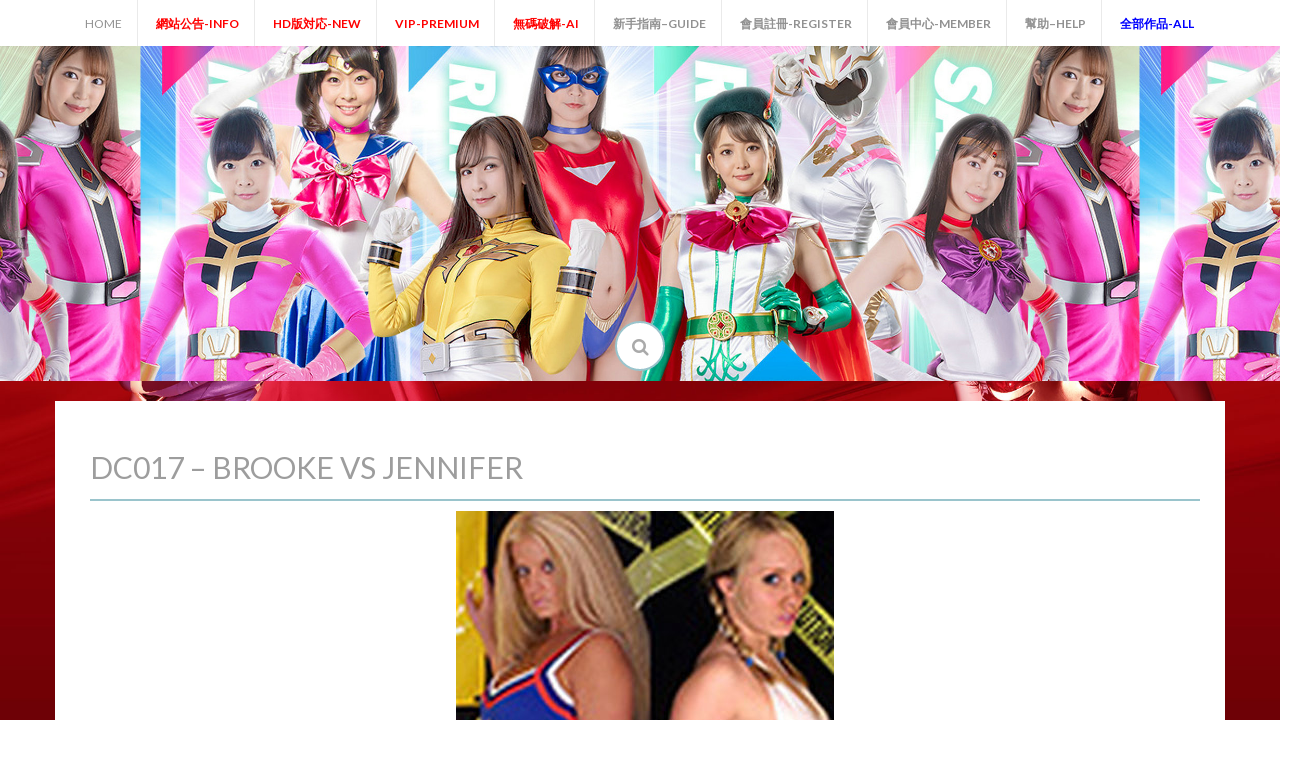

--- FILE ---
content_type: text/html; charset=UTF-8
request_url: https://www.zen8plus.com/archives/3759
body_size: 9731
content:
<!DOCTYPE html>
<html lang="en-US">
<head>
<meta charset="UTF-8">
<meta name="viewport" content="width=device-width, initial-scale=1">
<link rel="profile" href="http://gmpg.org/xfn/11">
<link rel="pingback" href="https://www.zen8plus.com/xmlrpc.php">

<title>DC017 – BROOKE VS JENNIFER &#8211; ☆ZEN特撮女战士☆</title>
<meta name='robots' content='max-image-preview:large' />
<link rel='dns-prefetch' href='//fonts.googleapis.com' />
<link rel="alternate" type="application/rss+xml" title="☆ZEN特撮女战士☆ &raquo; Feed" href="https://www.zen8plus.com/feed" />
<link rel="alternate" type="application/rss+xml" title="☆ZEN特撮女战士☆ &raquo; Comments Feed" href="https://www.zen8plus.com/comments/feed" />
<link rel="alternate" title="oEmbed (JSON)" type="application/json+oembed" href="https://www.zen8plus.com/wp-json/oembed/1.0/embed?url=https%3A%2F%2Fwww.zen8plus.com%2Farchives%2F3759" />
<link rel="alternate" title="oEmbed (XML)" type="text/xml+oembed" href="https://www.zen8plus.com/wp-json/oembed/1.0/embed?url=https%3A%2F%2Fwww.zen8plus.com%2Farchives%2F3759&#038;format=xml" />
<style id='wp-img-auto-sizes-contain-inline-css' type='text/css'>
img:is([sizes=auto i],[sizes^="auto," i]){contain-intrinsic-size:3000px 1500px}
/*# sourceURL=wp-img-auto-sizes-contain-inline-css */
</style>

<style id='wp-emoji-styles-inline-css' type='text/css'>

	img.wp-smiley, img.emoji {
		display: inline !important;
		border: none !important;
		box-shadow: none !important;
		height: 1em !important;
		width: 1em !important;
		margin: 0 0.07em !important;
		vertical-align: -0.1em !important;
		background: none !important;
		padding: 0 !important;
	}
/*# sourceURL=wp-emoji-styles-inline-css */
</style>
<link rel='stylesheet' id='wp-block-library-css' href='https://www.zen8plus.com/wp-includes/css/dist/block-library/style.min.css?ver=6.9' type='text/css' media='all' />
<style id='global-styles-inline-css' type='text/css'>
:root{--wp--preset--aspect-ratio--square: 1;--wp--preset--aspect-ratio--4-3: 4/3;--wp--preset--aspect-ratio--3-4: 3/4;--wp--preset--aspect-ratio--3-2: 3/2;--wp--preset--aspect-ratio--2-3: 2/3;--wp--preset--aspect-ratio--16-9: 16/9;--wp--preset--aspect-ratio--9-16: 9/16;--wp--preset--color--black: #000000;--wp--preset--color--cyan-bluish-gray: #abb8c3;--wp--preset--color--white: #ffffff;--wp--preset--color--pale-pink: #f78da7;--wp--preset--color--vivid-red: #cf2e2e;--wp--preset--color--luminous-vivid-orange: #ff6900;--wp--preset--color--luminous-vivid-amber: #fcb900;--wp--preset--color--light-green-cyan: #7bdcb5;--wp--preset--color--vivid-green-cyan: #00d084;--wp--preset--color--pale-cyan-blue: #8ed1fc;--wp--preset--color--vivid-cyan-blue: #0693e3;--wp--preset--color--vivid-purple: #9b51e0;--wp--preset--gradient--vivid-cyan-blue-to-vivid-purple: linear-gradient(135deg,rgb(6,147,227) 0%,rgb(155,81,224) 100%);--wp--preset--gradient--light-green-cyan-to-vivid-green-cyan: linear-gradient(135deg,rgb(122,220,180) 0%,rgb(0,208,130) 100%);--wp--preset--gradient--luminous-vivid-amber-to-luminous-vivid-orange: linear-gradient(135deg,rgb(252,185,0) 0%,rgb(255,105,0) 100%);--wp--preset--gradient--luminous-vivid-orange-to-vivid-red: linear-gradient(135deg,rgb(255,105,0) 0%,rgb(207,46,46) 100%);--wp--preset--gradient--very-light-gray-to-cyan-bluish-gray: linear-gradient(135deg,rgb(238,238,238) 0%,rgb(169,184,195) 100%);--wp--preset--gradient--cool-to-warm-spectrum: linear-gradient(135deg,rgb(74,234,220) 0%,rgb(151,120,209) 20%,rgb(207,42,186) 40%,rgb(238,44,130) 60%,rgb(251,105,98) 80%,rgb(254,248,76) 100%);--wp--preset--gradient--blush-light-purple: linear-gradient(135deg,rgb(255,206,236) 0%,rgb(152,150,240) 100%);--wp--preset--gradient--blush-bordeaux: linear-gradient(135deg,rgb(254,205,165) 0%,rgb(254,45,45) 50%,rgb(107,0,62) 100%);--wp--preset--gradient--luminous-dusk: linear-gradient(135deg,rgb(255,203,112) 0%,rgb(199,81,192) 50%,rgb(65,88,208) 100%);--wp--preset--gradient--pale-ocean: linear-gradient(135deg,rgb(255,245,203) 0%,rgb(182,227,212) 50%,rgb(51,167,181) 100%);--wp--preset--gradient--electric-grass: linear-gradient(135deg,rgb(202,248,128) 0%,rgb(113,206,126) 100%);--wp--preset--gradient--midnight: linear-gradient(135deg,rgb(2,3,129) 0%,rgb(40,116,252) 100%);--wp--preset--font-size--small: 13px;--wp--preset--font-size--medium: 20px;--wp--preset--font-size--large: 36px;--wp--preset--font-size--x-large: 42px;--wp--preset--spacing--20: 0.44rem;--wp--preset--spacing--30: 0.67rem;--wp--preset--spacing--40: 1rem;--wp--preset--spacing--50: 1.5rem;--wp--preset--spacing--60: 2.25rem;--wp--preset--spacing--70: 3.38rem;--wp--preset--spacing--80: 5.06rem;--wp--preset--shadow--natural: 6px 6px 9px rgba(0, 0, 0, 0.2);--wp--preset--shadow--deep: 12px 12px 50px rgba(0, 0, 0, 0.4);--wp--preset--shadow--sharp: 6px 6px 0px rgba(0, 0, 0, 0.2);--wp--preset--shadow--outlined: 6px 6px 0px -3px rgb(255, 255, 255), 6px 6px rgb(0, 0, 0);--wp--preset--shadow--crisp: 6px 6px 0px rgb(0, 0, 0);}:where(.is-layout-flex){gap: 0.5em;}:where(.is-layout-grid){gap: 0.5em;}body .is-layout-flex{display: flex;}.is-layout-flex{flex-wrap: wrap;align-items: center;}.is-layout-flex > :is(*, div){margin: 0;}body .is-layout-grid{display: grid;}.is-layout-grid > :is(*, div){margin: 0;}:where(.wp-block-columns.is-layout-flex){gap: 2em;}:where(.wp-block-columns.is-layout-grid){gap: 2em;}:where(.wp-block-post-template.is-layout-flex){gap: 1.25em;}:where(.wp-block-post-template.is-layout-grid){gap: 1.25em;}.has-black-color{color: var(--wp--preset--color--black) !important;}.has-cyan-bluish-gray-color{color: var(--wp--preset--color--cyan-bluish-gray) !important;}.has-white-color{color: var(--wp--preset--color--white) !important;}.has-pale-pink-color{color: var(--wp--preset--color--pale-pink) !important;}.has-vivid-red-color{color: var(--wp--preset--color--vivid-red) !important;}.has-luminous-vivid-orange-color{color: var(--wp--preset--color--luminous-vivid-orange) !important;}.has-luminous-vivid-amber-color{color: var(--wp--preset--color--luminous-vivid-amber) !important;}.has-light-green-cyan-color{color: var(--wp--preset--color--light-green-cyan) !important;}.has-vivid-green-cyan-color{color: var(--wp--preset--color--vivid-green-cyan) !important;}.has-pale-cyan-blue-color{color: var(--wp--preset--color--pale-cyan-blue) !important;}.has-vivid-cyan-blue-color{color: var(--wp--preset--color--vivid-cyan-blue) !important;}.has-vivid-purple-color{color: var(--wp--preset--color--vivid-purple) !important;}.has-black-background-color{background-color: var(--wp--preset--color--black) !important;}.has-cyan-bluish-gray-background-color{background-color: var(--wp--preset--color--cyan-bluish-gray) !important;}.has-white-background-color{background-color: var(--wp--preset--color--white) !important;}.has-pale-pink-background-color{background-color: var(--wp--preset--color--pale-pink) !important;}.has-vivid-red-background-color{background-color: var(--wp--preset--color--vivid-red) !important;}.has-luminous-vivid-orange-background-color{background-color: var(--wp--preset--color--luminous-vivid-orange) !important;}.has-luminous-vivid-amber-background-color{background-color: var(--wp--preset--color--luminous-vivid-amber) !important;}.has-light-green-cyan-background-color{background-color: var(--wp--preset--color--light-green-cyan) !important;}.has-vivid-green-cyan-background-color{background-color: var(--wp--preset--color--vivid-green-cyan) !important;}.has-pale-cyan-blue-background-color{background-color: var(--wp--preset--color--pale-cyan-blue) !important;}.has-vivid-cyan-blue-background-color{background-color: var(--wp--preset--color--vivid-cyan-blue) !important;}.has-vivid-purple-background-color{background-color: var(--wp--preset--color--vivid-purple) !important;}.has-black-border-color{border-color: var(--wp--preset--color--black) !important;}.has-cyan-bluish-gray-border-color{border-color: var(--wp--preset--color--cyan-bluish-gray) !important;}.has-white-border-color{border-color: var(--wp--preset--color--white) !important;}.has-pale-pink-border-color{border-color: var(--wp--preset--color--pale-pink) !important;}.has-vivid-red-border-color{border-color: var(--wp--preset--color--vivid-red) !important;}.has-luminous-vivid-orange-border-color{border-color: var(--wp--preset--color--luminous-vivid-orange) !important;}.has-luminous-vivid-amber-border-color{border-color: var(--wp--preset--color--luminous-vivid-amber) !important;}.has-light-green-cyan-border-color{border-color: var(--wp--preset--color--light-green-cyan) !important;}.has-vivid-green-cyan-border-color{border-color: var(--wp--preset--color--vivid-green-cyan) !important;}.has-pale-cyan-blue-border-color{border-color: var(--wp--preset--color--pale-cyan-blue) !important;}.has-vivid-cyan-blue-border-color{border-color: var(--wp--preset--color--vivid-cyan-blue) !important;}.has-vivid-purple-border-color{border-color: var(--wp--preset--color--vivid-purple) !important;}.has-vivid-cyan-blue-to-vivid-purple-gradient-background{background: var(--wp--preset--gradient--vivid-cyan-blue-to-vivid-purple) !important;}.has-light-green-cyan-to-vivid-green-cyan-gradient-background{background: var(--wp--preset--gradient--light-green-cyan-to-vivid-green-cyan) !important;}.has-luminous-vivid-amber-to-luminous-vivid-orange-gradient-background{background: var(--wp--preset--gradient--luminous-vivid-amber-to-luminous-vivid-orange) !important;}.has-luminous-vivid-orange-to-vivid-red-gradient-background{background: var(--wp--preset--gradient--luminous-vivid-orange-to-vivid-red) !important;}.has-very-light-gray-to-cyan-bluish-gray-gradient-background{background: var(--wp--preset--gradient--very-light-gray-to-cyan-bluish-gray) !important;}.has-cool-to-warm-spectrum-gradient-background{background: var(--wp--preset--gradient--cool-to-warm-spectrum) !important;}.has-blush-light-purple-gradient-background{background: var(--wp--preset--gradient--blush-light-purple) !important;}.has-blush-bordeaux-gradient-background{background: var(--wp--preset--gradient--blush-bordeaux) !important;}.has-luminous-dusk-gradient-background{background: var(--wp--preset--gradient--luminous-dusk) !important;}.has-pale-ocean-gradient-background{background: var(--wp--preset--gradient--pale-ocean) !important;}.has-electric-grass-gradient-background{background: var(--wp--preset--gradient--electric-grass) !important;}.has-midnight-gradient-background{background: var(--wp--preset--gradient--midnight) !important;}.has-small-font-size{font-size: var(--wp--preset--font-size--small) !important;}.has-medium-font-size{font-size: var(--wp--preset--font-size--medium) !important;}.has-large-font-size{font-size: var(--wp--preset--font-size--large) !important;}.has-x-large-font-size{font-size: var(--wp--preset--font-size--x-large) !important;}
/*# sourceURL=global-styles-inline-css */
</style>

<style id='classic-theme-styles-inline-css' type='text/css'>
/*! This file is auto-generated */
.wp-block-button__link{color:#fff;background-color:#32373c;border-radius:9999px;box-shadow:none;text-decoration:none;padding:calc(.667em + 2px) calc(1.333em + 2px);font-size:1.125em}.wp-block-file__button{background:#32373c;color:#fff;text-decoration:none}
/*# sourceURL=/wp-includes/css/classic-themes.min.css */
</style>
<link rel='stylesheet' id='clean-login-css-css' href='https://www.zen8plus.com/wp-content/plugins/clean-login/content/style.css?ver=6.9' type='text/css' media='all' />
<link rel='stylesheet' id='easy-wp-page-nav-css' href='https://www.zen8plus.com/wp-content/plugins/easy-wp-page-navigation//css/easy-wp-pagenavigation.css?ver=1.1' type='text/css' media='all' />
<link rel='stylesheet' id='crp-style-rounded-thumbs-css' href='https://www.zen8plus.com/wp-content/plugins/contextual-related-posts/css/rounded-thumbs.min.css?ver=4.1.0' type='text/css' media='all' />
<style id='crp-style-rounded-thumbs-inline-css' type='text/css'>

			.crp_related.crp-rounded-thumbs a {
				width: 169px;
                height: 227px;
				text-decoration: none;
			}
			.crp_related.crp-rounded-thumbs img {
				max-width: 169px;
				margin: auto;
			}
			.crp_related.crp-rounded-thumbs .crp_title {
				width: 100%;
			}
			
/*# sourceURL=crp-style-rounded-thumbs-inline-css */
</style>
<link rel='stylesheet' id='revive-style-css' href='https://www.zen8plus.com/wp-content/themes/revive/style.css?ver=6.9' type='text/css' media='all' />
<link rel='stylesheet' id='revive-title-font-css' href='//fonts.googleapis.com/css?family=Lato%3A100%2C300%2C400%2C700&#038;ver=6.9' type='text/css' media='all' />
<link rel='stylesheet' id='revive-body-font-css' href='//fonts.googleapis.com/css?family=Lato%3A100%2C300%2C400%2C700&#038;ver=6.9' type='text/css' media='all' />
<link rel='stylesheet' id='font-awesome-css' href='https://www.zen8plus.com/wp-content/themes/revive/assets/font-awesome/css/font-awesome.min.css?ver=6.9' type='text/css' media='all' />
<link rel='stylesheet' id='nivo-slider-css' href='https://www.zen8plus.com/wp-content/themes/revive/assets/css/nivo-slider.css?ver=6.9' type='text/css' media='all' />
<link rel='stylesheet' id='nivo-slider-skin-css' href='https://www.zen8plus.com/wp-content/themes/revive/assets/css/nivo-default/default.css?ver=6.9' type='text/css' media='all' />
<link rel='stylesheet' id='bootstrap-css' href='https://www.zen8plus.com/wp-content/themes/revive/assets/bootstrap/css/bootstrap.min.css?ver=6.9' type='text/css' media='all' />
<link rel='stylesheet' id='flex-image-css' href='https://www.zen8plus.com/wp-content/themes/revive/assets/css/jquery.flex-images.css?ver=6.9' type='text/css' media='all' />
<link rel='stylesheet' id='hover-css' href='https://www.zen8plus.com/wp-content/themes/revive/assets/css/hover.min.css?ver=6.9' type='text/css' media='all' />
<link rel='stylesheet' id='revive-main-theme-style-css' href='https://www.zen8plus.com/wp-content/themes/revive/assets/css/main.css?ver=6.9' type='text/css' media='all' />
<link rel='stylesheet' id='erphpdown-css' href='https://www.zen8plus.com/wp-content/plugins/erphpdown/static/erphpdown.css?ver=13.2' type='text/css' media='screen' />
<script type="text/javascript" src="https://www.zen8plus.com/wp-includes/js/jquery/jquery.min.js?ver=3.7.1" id="jquery-core-js"></script>
<script type="text/javascript" src="https://www.zen8plus.com/wp-includes/js/jquery/jquery-migrate.min.js?ver=3.4.1" id="jquery-migrate-js"></script>
<script type="text/javascript" src="https://www.zen8plus.com/wp-content/themes/revive/js/custom.js?ver=6.9" id="revive-custom-js-js"></script>
<link rel="https://api.w.org/" href="https://www.zen8plus.com/wp-json/" /><link rel="alternate" title="JSON" type="application/json" href="https://www.zen8plus.com/wp-json/wp/v2/posts/3759" /><link rel="EditURI" type="application/rsd+xml" title="RSD" href="https://www.zen8plus.com/xmlrpc.php?rsd" />
<meta name="generator" content="WordPress 6.9" />
<link rel="canonical" href="https://www.zen8plus.com/archives/3759" />
<link rel='shortlink' href='https://www.zen8plus.com/?p=3759' />
	<style id="erphpdown-custom">.erphpdown-default, .erphpdown-see{padding: 15px 25px !important;border: none !important;background: #f5f5f5;}.erphpdown-default > legend{display: none !important;}.erphpdown-default .erphpdown-child{border: none !important;background: #e8e8e8;padding: 25px 15px 15px !important;margin: 10px 0 !important;}.erphpdown-default .erphpdown-child > legend{position: absolute;top: 0;background: #d4d4d4;color: #444;padding: 0 8px !important}</style>
	<script>window._ERPHPDOWN = {"uri":"https://www.zen8plus.com/wp-content/plugins/erphpdown", "payment": "6", "wppay": "scan", "author": "mobantu"}</script>
<style id='custom-css-mods'>#masthead #text-title-desc, #masthead #site-logo { float: none; } .site-branding { text-align: center; } #text-title-desc { display: inline-block; }#masthead #site-logo img { transform-origin: left; }#masthead h2.site-description { color: #FFF; }#masthead .site-branding #text-title-desc { display: none; }</style>	<style>
	#masthead {
			background-image: url(https://www.zen8plus.com/wp-content/uploads/2023/04/logo5.jpg);
			background-size: contain;
			background-position-x: center;
			background-repeat: repeat;
		}
	</style>	
	<style type="text/css" id="custom-background-css">
body.custom-background { background-image: url("https://www.zen8plus.com/wp-content/uploads/2021/12/zenbg-1.jpg"); background-position: left top; background-size: cover; background-repeat: no-repeat; background-attachment: fixed; }
</style>
	</head>

<body class="wp-singular post-template-default single single-post postid-3759 single-format-standard custom-background wp-theme-revive">
<div id="page" class="hfeed site">
	<a class="skip-link screen-reader-text" href="#content">Skip to content</a>
	<div id="jumbosearch">
		<span class="fa fa-remove closeicon"></span>
		<div class="form">
			<form role="search" method="get" class="search-form" action="https://www.zen8plus.com/">
				<label>
					<span class="screen-reader-text">Search for:</span>
					<input type="search" class="search-field" placeholder="Search &hellip;" value="" name="s" />
				</label>
				<input type="submit" class="search-submit" value="Search" />
			</form>		</div>
	</div>	
	
	<div id="top-bar">
		<div class="container">
			<div id="top-menu">
				<div class="menu-menu-1-container"><ul id="menu-menu-1" class="menu"><li id="menu-item-133" class="menu-item menu-item-type-custom menu-item-object-custom menu-item-home menu-item-133"><a href="https://www.zen8plus.com/">Home</a></li>
<li id="menu-item-48499" class="menu-item menu-item-type-post_type menu-item-object-page menu-item-48499"><a href="https://www.zen8plus.com/information"><font color=red><strong>網站公告-Info</strong></font></a></li>
<li id="menu-item-55980" class="menu-item menu-item-type-taxonomy menu-item-object-category menu-item-55980"><a href="https://www.zen8plus.com/archives/category/gigahd"><font color=red><strong>HD版対応-New</strong></font></a></li>
<li id="menu-item-55286" class="menu-item menu-item-type-taxonomy menu-item-object-category menu-item-55286"><a href="https://www.zen8plus.com/archives/category/premium"><font color=red><strong>VIP-PREMIUM</strong></font></a></li>
<li id="menu-item-77380" class="menu-item menu-item-type-taxonomy menu-item-object-category menu-item-77380"><a href="https://www.zen8plus.com/archives/category/ai"><font color=red><strong>無碼破解-AI</strong></font></a></li>
<li id="menu-item-23157" class="menu-item menu-item-type-post_type menu-item-object-page menu-item-23157"><a href="https://www.zen8plus.com/guide"><strong>新手指南–Guide</strong></a></li>
<li id="menu-item-23133" class="nmr-logged-out menu-item menu-item-type-post_type menu-item-object-page menu-item-23133"><a href="https://www.zen8plus.com/register"><strong>會員註冊-Register</strong></a></li>
<li id="menu-item-23137" class="menu-item menu-item-type-post_type menu-item-object-page menu-item-23137"><a href="https://www.zen8plus.com/login"><strong>會員中心-Member</strong></a></li>
<li id="menu-item-53732" class="menu-item menu-item-type-post_type menu-item-object-page menu-item-53732"><a href="https://www.zen8plus.com/help"><strong>幫助–Help</strong></a></li>
<li id="menu-item-52900" class="menu-item menu-item-type-custom menu-item-object-custom menu-item-home menu-item-has-children menu-item-52900"><a href="https://www.zen8plus.com/"><font color=blue><strong>全部作品-All</strong></font></a>
<ul class="sub-menu">
	<li id="menu-item-52889" class="menu-item menu-item-type-taxonomy menu-item-object-category menu-item-52889"><a href="https://www.zen8plus.com/archives/category/giga">GiGa-女战士</a></li>
	<li id="menu-item-52890" class="menu-item menu-item-type-taxonomy menu-item-object-category menu-item-52890"><a href="https://www.zen8plus.com/archives/category/zen">Zen-女战士</a></li>
	<li id="menu-item-52891" class="menu-item menu-item-type-taxonomy menu-item-object-category current-post-ancestor current-menu-parent current-post-parent menu-item-52891"><a href="https://www.zen8plus.com/archives/category/abv"><font color=red><strong>ABV-総合格闘</strong></font></a></li>
	<li id="menu-item-52892" class="menu-item menu-item-type-taxonomy menu-item-object-category menu-item-52892"><a href="https://www.zen8plus.com/archives/category/xcream">XCREAM</a></li>
	<li id="menu-item-52893" class="menu-item menu-item-type-taxonomy menu-item-object-category current-post-ancestor current-menu-parent current-post-parent menu-item-52893"><a href="https://www.zen8plus.com/archives/category/fight">格鬥摔跤-Fight</a></li>
	<li id="menu-item-52894" class="menu-item menu-item-type-taxonomy menu-item-object-category menu-item-52894"><a href="https://www.zen8plus.com/archives/category/cos">角色扮演-Cosplay</a></li>
	<li id="menu-item-52895" class="menu-item menu-item-type-taxonomy menu-item-object-category menu-item-52895"><a href="https://www.zen8plus.com/archives/category/legs">美腿制服-Uniform</a></li>
	<li id="menu-item-52896" class="menu-item menu-item-type-taxonomy menu-item-object-category menu-item-52896"><a href="https://www.zen8plus.com/archives/category/hentai">卡通動漫-Hentai</a></li>
	<li id="menu-item-56697" class="menu-item menu-item-type-taxonomy menu-item-object-category menu-item-56697"><a href="https://www.zen8plus.com/archives/category/mo">劇情系列-Drama</a></li>
	<li id="menu-item-52898" class="menu-item menu-item-type-taxonomy menu-item-object-category menu-item-52898"><a href="https://www.zen8plus.com/archives/category/others">未分類-Others</a></li>
</ul>
</li>
</ul></div>			</div>
		</div>
	</div>
	
	<header id="masthead" class="site-header" role="banner">
		<div class="container">
			<div class="site-branding">
								<div id="text-title-desc">
				<h1 class="site-title title-font"><a href="https://www.zen8plus.com/" rel="home">☆ZEN特撮女战士☆</a></h1>
				<h2 class="site-description">全新的GIGA、ZEN、女奥特曼、苍月女战士、女子摔跤、女子格鬥、首絞電影網！</h2>
				</div>
			</div>	
		</div>	
		
		<div id="search-icon">
			<a id="searchicon">
				<span class="fa fa-search"></span>
			</a>
		</div>	
		
	</header><!-- #masthead -->
	
	<div id="social-icons">
			</div>
	
	<div class="mega-container">
			
		<div id="featured-area-1">

<div class="container">


</div><!--.container-->

</div>		<div id="featured-area-2">
<div class="container">
</div><!--.container-->
</div>		
			   	
		<div id="content" class="site-content container">

	<div id="primary-mono" class="content-area col-md-12">
		<main id="main" class="site-main" role="main">

		
			
<article id="post-3759" class="post-3759 post type-post status-publish format-standard has-post-thumbnail hentry category-abv category-fight tag-dc tag-dangerous-curves">
	<header class="entry-header">
		<h1 class="entry-title">DC017 – BROOKE VS JENNIFER</h1>		
	</header><!-- .entry-header -->

	<div id="featured-image">
			<p style="text-align: center;"><img width="378" height="536" src="https://www.zen8plus.com/wp-content/uploads/2022/01/s_dc017.jpg" class="attachment-full size-full wp-post-image" alt="" decoding="async" fetchpriority="high" srcset="https://www.zen8plus.com/wp-content/uploads/2022/01/s_dc017.jpg 378w, https://www.zen8plus.com/wp-content/uploads/2022/01/s_dc017-212x300.jpg 212w, https://www.zen8plus.com/wp-content/uploads/2022/01/s_dc017-160x227.jpg 160w" sizes="(max-width: 378px) 100vw, 378px" /></p>
		</div>
			
			
	<div class="entry-content">
		<p>セクシーなチアリーダーブルックがいたずらな学校の女の子ジェニファーと爪をロックするように古き良き昔ながらの校庭乱闘がこのビデオで勃発。これは熱いキャットファイトのすべての要素を持っています:殺人者の動き、焼け付くようなゴミの話、そしてたくさんの脱毛!二人の女の子が他の女の子の見栄えを悪くするために最善を尽くすと、スカートは寸断されます。ジェニファーは、ボストンクラブ、チンロック、そしてボウ&#038;アローで彼女を罰しながら、ブルックを口頭で虐待することを躊躇しません。ブルックはあなたが考えることができるシザーズのすべてのタイプでジェンを絞るために彼女の強いチアリーダー太ももを使って、超卑劣で攻撃的です!この2人は常にお互いの髪の毛の中にいます。 Jennは故意にBrookeの金髪の髪型を覗いているが、BrookeはJennの愛らしいおさげをターゲットにしている!一人の女の子が動きをし、次にもう一人の女の子が同じ動きをしますが、より困難な素晴らしいシリーズがあります。それから彼女は他のことを試みます、そして、彼女の反対者は言うようにそれをすぐに返します:「あなたがすることができるすべて、私はもっとよくすることができます!」この2人はまっすぐにお互いを傷つけるのを楽しんでいます、そしてもちろん、それは完全に残忍な終わりで、彼女が与える以外に選択肢がなくなるまで1匹の猫が他の人の髪をぎくしゃくさせます。学校で一番悪い女の子はだれですか。あなたはあなたが見つけるためにあなたがしなければならないことを知っています!</p>
<fieldset class="erphpdown erphpdown-default" id="erphpdown"><legend>资源下载</legend>此资源下载价格为<span class="erphpdown-price">50</span>RMB，请先<a href="https://www.zen8plus.com/login" target="_blank" class="erphp-login-must">登录</a><div class="erphpdown-tips"><br>
<font color=red><b>【温馨提示】如您遇到問題，請咨詢客服 zen8vip@hotmail.com 或 使用網站上方的 <幫助-Help> 留言！我們將會在24小時內給您處理，客服繁忙時，請您耐心等待，謝謝合作！</b></font>
<br>
<br>
<font color=blue><b>【下載提示】所有檔案均以壓縮包形式發佈，必須要購買后，方可看見下載鏈接及解壓密碼，有效下載期限30天。謝謝合作！如遇解壓問題，請看網站頂上公告。</b></font>
<br>
<br>
<font color=black><b>【無碼破解】AI無碼破解業務正式上線，如您有需要破解的作品，請在《幫助–Help》中留言，我們會優先給您安排。謝謝支持！</b></font></div></fieldset><div class="crp_related     crp-rounded-thumbs"><ul><li><a href="https://www.zen8plus.com/archives/3767"     class="crp_link post-3767"><figure><img decoding="async" width="160" height="227" src="https://www.zen8plus.com/wp-content/uploads/2022/01/s_dc025-160x227.jpg" class="crp_featured crp_thumb crp_thumbnail" alt="s_dc025" style="" title="DC025 – ALEXIS VSJENNIFER" srcset="https://www.zen8plus.com/wp-content/uploads/2022/01/s_dc025-160x227.jpg 160w, https://www.zen8plus.com/wp-content/uploads/2022/01/s_dc025-212x300.jpg 212w, https://www.zen8plus.com/wp-content/uploads/2022/01/s_dc025.jpg 378w" sizes="(max-width: 160px) 100vw, 160px" srcset="https://www.zen8plus.com/wp-content/uploads/2022/01/s_dc025-160x227.jpg 160w, https://www.zen8plus.com/wp-content/uploads/2022/01/s_dc025-212x300.jpg 212w, https://www.zen8plus.com/wp-content/uploads/2022/01/s_dc025.jpg 378w" /></figure></a></li><li><a href="https://www.zen8plus.com/archives/3803"     class="crp_link post-3803"><figure><img decoding="async" width="160" height="227" src="https://www.zen8plus.com/wp-content/uploads/2022/01/s_dc055-160x227.jpg" class="crp_featured crp_thumb crp_thumbnail" alt="s_dc055" style="" title="DC055 – JAMIE VS ROXIE" srcset="https://www.zen8plus.com/wp-content/uploads/2022/01/s_dc055-160x227.jpg 160w, https://www.zen8plus.com/wp-content/uploads/2022/01/s_dc055-212x300.jpg 212w, https://www.zen8plus.com/wp-content/uploads/2022/01/s_dc055.jpg 378w" sizes="(max-width: 160px) 100vw, 160px" srcset="https://www.zen8plus.com/wp-content/uploads/2022/01/s_dc055-160x227.jpg 160w, https://www.zen8plus.com/wp-content/uploads/2022/01/s_dc055-212x300.jpg 212w, https://www.zen8plus.com/wp-content/uploads/2022/01/s_dc055.jpg 378w" /></figure></a></li><li><a href="https://www.zen8plus.com/archives/37093"     class="crp_link post-37093"><figure><img loading="lazy" decoding="async" width="160" height="227" src="https://www.zen8plus.com/wp-content/uploads/2022/05/swa136-160x227.jpg" class="crp_featured crp_thumb crp_thumbnail" alt="swa136" style="" title="SWA136 QUEEN JENNIFER" srcset="https://www.zen8plus.com/wp-content/uploads/2022/05/swa136-160x227.jpg 160w, https://www.zen8plus.com/wp-content/uploads/2022/05/swa136-212x300.jpg 212w, https://www.zen8plus.com/wp-content/uploads/2022/05/swa136.jpg 378w" sizes="auto, (max-width: 160px) 100vw, 160px" srcset="https://www.zen8plus.com/wp-content/uploads/2022/05/swa136-160x227.jpg 160w, https://www.zen8plus.com/wp-content/uploads/2022/05/swa136-212x300.jpg 212w, https://www.zen8plus.com/wp-content/uploads/2022/05/swa136.jpg 378w" /></figure></a></li><li><a href="https://www.zen8plus.com/archives/37119"     class="crp_link post-37119"><figure><img loading="lazy" decoding="async" width="160" height="227" src="https://www.zen8plus.com/wp-content/uploads/2022/05/swa149-1-160x227.jpg" class="crp_featured crp_thumb crp_thumbnail" alt="swa149" style="" title="SWA149 JenniferAndTheBook" srcset="https://www.zen8plus.com/wp-content/uploads/2022/05/swa149-1-160x227.jpg 160w, https://www.zen8plus.com/wp-content/uploads/2022/05/swa149-1-212x300.jpg 212w, https://www.zen8plus.com/wp-content/uploads/2022/05/swa149-1.jpg 378w" sizes="auto, (max-width: 160px) 100vw, 160px" srcset="https://www.zen8plus.com/wp-content/uploads/2022/05/swa149-1-160x227.jpg 160w, https://www.zen8plus.com/wp-content/uploads/2022/05/swa149-1-212x300.jpg 212w, https://www.zen8plus.com/wp-content/uploads/2022/05/swa149-1.jpg 378w" /></figure></a></li><li><a href="https://www.zen8plus.com/archives/3743"     class="crp_link post-3743"><figure><img loading="lazy" decoding="async" width="160" height="227" src="https://www.zen8plus.com/wp-content/uploads/2022/01/s_dc008-160x227.jpg" class="crp_featured crp_thumb crp_thumbnail" alt="s_dc008" style="" title="DC008 – AUTUMN VS BROOKE" srcset="https://www.zen8plus.com/wp-content/uploads/2022/01/s_dc008-160x227.jpg 160w, https://www.zen8plus.com/wp-content/uploads/2022/01/s_dc008-212x300.jpg 212w, https://www.zen8plus.com/wp-content/uploads/2022/01/s_dc008.jpg 378w" sizes="auto, (max-width: 160px) 100vw, 160px" srcset="https://www.zen8plus.com/wp-content/uploads/2022/01/s_dc008-160x227.jpg 160w, https://www.zen8plus.com/wp-content/uploads/2022/01/s_dc008-212x300.jpg 212w, https://www.zen8plus.com/wp-content/uploads/2022/01/s_dc008.jpg 378w" /></figure></a></li><li><a href="https://www.zen8plus.com/archives/37087"     class="crp_link post-37087"><figure><img loading="lazy" decoding="async" width="160" height="227" src="https://www.zen8plus.com/wp-content/uploads/2022/05/swa133-160x227.jpg" class="crp_featured crp_thumb crp_thumbnail" alt="swa133" style="" title="SWA133 JENNIFER’S NASTY HOLDS" srcset="https://www.zen8plus.com/wp-content/uploads/2022/05/swa133-160x227.jpg 160w, https://www.zen8plus.com/wp-content/uploads/2022/05/swa133-212x300.jpg 212w, https://www.zen8plus.com/wp-content/uploads/2022/05/swa133.jpg 378w" sizes="auto, (max-width: 160px) 100vw, 160px" srcset="https://www.zen8plus.com/wp-content/uploads/2022/05/swa133-160x227.jpg 160w, https://www.zen8plus.com/wp-content/uploads/2022/05/swa133-212x300.jpg 212w, https://www.zen8plus.com/wp-content/uploads/2022/05/swa133.jpg 378w" /></figure></a></li><li><a href="https://www.zen8plus.com/archives/72787"     class="crp_link post-72787"><figure><img loading="lazy" decoding="async" width="169" height="227" src="https://www.zen8plus.com/wp-content/uploads/2025/06/rbb01-169x227.jpg" class="crp_featured crp_thumb crp_thumbnail" alt="rbb01" style="" title="RBB-1 ザ・ボストンクラブ Vol.1" /></figure></a></li><li><a href="https://www.zen8plus.com/archives/72789"     class="crp_link post-72789"><figure><img loading="lazy" decoding="async" width="169" height="227" src="https://www.zen8plus.com/wp-content/uploads/2025/06/rbb02-169x227.jpg" class="crp_featured crp_thumb crp_thumbnail" alt="rbb02" style="" title="RBB-2 ザ・ボストンクラブ Vol.2" /></figure></a></li><li><a href="https://www.zen8plus.com/archives/37073"     class="crp_link post-37073"><figure><img loading="lazy" decoding="async" width="160" height="227" src="https://www.zen8plus.com/wp-content/uploads/2022/05/swa126-160x227.jpg" class="crp_featured crp_thumb crp_thumbnail" alt="swa126" style="" title="SWA126 JENNIFER GRAPPLES STEVE" srcset="https://www.zen8plus.com/wp-content/uploads/2022/05/swa126-160x227.jpg 160w, https://www.zen8plus.com/wp-content/uploads/2022/05/swa126-212x300.jpg 212w, https://www.zen8plus.com/wp-content/uploads/2022/05/swa126.jpg 378w" sizes="auto, (max-width: 160px) 100vw, 160px" srcset="https://www.zen8plus.com/wp-content/uploads/2022/05/swa126-160x227.jpg 160w, https://www.zen8plus.com/wp-content/uploads/2022/05/swa126-212x300.jpg 212w, https://www.zen8plus.com/wp-content/uploads/2022/05/swa126.jpg 378w" /></figure></a></li><li><a href="https://www.zen8plus.com/archives/3751"     class="crp_link post-3751"><figure><img loading="lazy" decoding="async" width="160" height="227" src="https://www.zen8plus.com/wp-content/uploads/2022/01/s_dc013-160x227.jpg" class="crp_featured crp_thumb crp_thumbnail" alt="s_dc013" style="" title="DC013 – REESE VS BROOKE" srcset="https://www.zen8plus.com/wp-content/uploads/2022/01/s_dc013-160x227.jpg 160w, https://www.zen8plus.com/wp-content/uploads/2022/01/s_dc013-212x300.jpg 212w, https://www.zen8plus.com/wp-content/uploads/2022/01/s_dc013.jpg 378w" sizes="auto, (max-width: 160px) 100vw, 160px" srcset="https://www.zen8plus.com/wp-content/uploads/2022/01/s_dc013-160x227.jpg 160w, https://www.zen8plus.com/wp-content/uploads/2022/01/s_dc013-212x300.jpg 212w, https://www.zen8plus.com/wp-content/uploads/2022/01/s_dc013.jpg 378w" /></figure></a></li><li><a href="https://www.zen8plus.com/archives/3765"     class="crp_link post-3765"><figure><img loading="lazy" decoding="async" width="160" height="227" src="https://www.zen8plus.com/wp-content/uploads/2022/01/s_dc024-160x227.jpg" class="crp_featured crp_thumb crp_thumbnail" alt="s_dc024" style="" title="DC024 – VANESSA VS REESE" srcset="https://www.zen8plus.com/wp-content/uploads/2022/01/s_dc024-160x227.jpg 160w, https://www.zen8plus.com/wp-content/uploads/2022/01/s_dc024-212x300.jpg 212w, https://www.zen8plus.com/wp-content/uploads/2022/01/s_dc024.jpg 378w" sizes="auto, (max-width: 160px) 100vw, 160px" srcset="https://www.zen8plus.com/wp-content/uploads/2022/01/s_dc024-160x227.jpg 160w, https://www.zen8plus.com/wp-content/uploads/2022/01/s_dc024-212x300.jpg 212w, https://www.zen8plus.com/wp-content/uploads/2022/01/s_dc024.jpg 378w" /></figure></a></li><li><a href="https://www.zen8plus.com/archives/3257"     class="crp_link post-3257"><figure><img loading="lazy" decoding="async" width="160" height="227" src="https://www.zen8plus.com/wp-content/uploads/2022/01/bpsd23-160x227.jpg" class="crp_featured crp_thumb crp_thumbnail" alt="bpsd23" style="" title="BPSD-23 プロスタイルバトル No.23" srcset="https://www.zen8plus.com/wp-content/uploads/2022/01/bpsd23-160x227.jpg 160w, https://www.zen8plus.com/wp-content/uploads/2022/01/bpsd23-212x300.jpg 212w, https://www.zen8plus.com/wp-content/uploads/2022/01/bpsd23.jpg 378w" sizes="auto, (max-width: 160px) 100vw, 160px" srcset="https://www.zen8plus.com/wp-content/uploads/2022/01/bpsd23-160x227.jpg 160w, https://www.zen8plus.com/wp-content/uploads/2022/01/bpsd23-212x300.jpg 212w, https://www.zen8plus.com/wp-content/uploads/2022/01/bpsd23.jpg 378w" /></figure></a></li></ul><div class="crp_clear"></div></div>			</div><!-- .entry-content -->

	<footer class="entry-footer">
		<span class="cat-links">分類：<a href="https://www.zen8plus.com/archives/category/abv" rel="category tag">ABV</a>, <a href="https://www.zen8plus.com/archives/category/fight" rel="category tag">格鬥摔跤</a></span><span class="tags-links">標籤：<a href="https://www.zen8plus.com/archives/tag/dc" rel="tag">DC</a>, <a href="https://www.zen8plus.com/archives/tag/dangerous-curves" rel="tag">Dangerous Curves</a></span>	</footer><!-- .entry-footer -->
</article><!-- #post-## -->

			
			
		
		</main><!-- #main -->
	</div><!-- #primary -->


		</div><!-- #content -->
	
	</div><!--.mega-container-->
	
	<nav id="site-navigation" class="main-navigation" role="navigation">
		<div class="container">
					</div>
	</nav><!-- #site-navigation -->

	 
	<footer id="colophon" class="site-footer" role="contentinfo">
		<div class="site-info container">

			<span class="sep"></span>
			&copy; 2026 ☆ZEN特撮女战士☆. All Rights Reserved. <p style="text-align: center;">18 U.S.C. 2257 Record-Keeping Requirements Compliance Statement.</p>
		</div><!-- .site-info -->
	</footer><!-- #colophon -->
	
</div><!-- #page -->


<script type="speculationrules">
{"prefetch":[{"source":"document","where":{"and":[{"href_matches":"/*"},{"not":{"href_matches":["/wp-*.php","/wp-admin/*","/wp-content/uploads/*","/wp-content/*","/wp-content/plugins/*","/wp-content/themes/revive/*","/*\\?(.+)"]}},{"not":{"selector_matches":"a[rel~=\"nofollow\"]"}},{"not":{"selector_matches":".no-prefetch, .no-prefetch a"}}]},"eagerness":"conservative"}]}
</script>
<script type="text/javascript" src="https://www.zen8plus.com/wp-content/themes/revive/js/navigation.js?ver=20120206" id="revive-navigation-js"></script>
<script type="text/javascript" src="https://www.zen8plus.com/wp-content/themes/revive/js/external.js?ver=20120206" id="revive-externaljs-js"></script>
<script type="text/javascript" src="https://www.zen8plus.com/wp-content/themes/revive/js/skip-link-focus-fix.js?ver=20130115" id="revive-skip-link-focus-fix-js"></script>
<script type="text/javascript" id="erphpdown-js-extra">
/* <![CDATA[ */
var _ERPHP = {"ajaxurl":"https://www.zen8plus.com/wp-admin/admin-ajax.php"};
var erphpdown_ajax_url = "https://www.zen8plus.com/wp-admin/admin-ajax.php";
//# sourceURL=erphpdown-js-extra
/* ]]> */
</script>
<script type="text/javascript" src="https://www.zen8plus.com/wp-content/plugins/erphpdown/static/erphpdown.js?ver=13.2" id="erphpdown-js"></script>
<script id="wp-emoji-settings" type="application/json">
{"baseUrl":"https://s.w.org/images/core/emoji/17.0.2/72x72/","ext":".png","svgUrl":"https://s.w.org/images/core/emoji/17.0.2/svg/","svgExt":".svg","source":{"concatemoji":"https://www.zen8plus.com/wp-includes/js/wp-emoji-release.min.js?ver=6.9"}}
</script>
<script type="module">
/* <![CDATA[ */
/*! This file is auto-generated */
const a=JSON.parse(document.getElementById("wp-emoji-settings").textContent),o=(window._wpemojiSettings=a,"wpEmojiSettingsSupports"),s=["flag","emoji"];function i(e){try{var t={supportTests:e,timestamp:(new Date).valueOf()};sessionStorage.setItem(o,JSON.stringify(t))}catch(e){}}function c(e,t,n){e.clearRect(0,0,e.canvas.width,e.canvas.height),e.fillText(t,0,0);t=new Uint32Array(e.getImageData(0,0,e.canvas.width,e.canvas.height).data);e.clearRect(0,0,e.canvas.width,e.canvas.height),e.fillText(n,0,0);const a=new Uint32Array(e.getImageData(0,0,e.canvas.width,e.canvas.height).data);return t.every((e,t)=>e===a[t])}function p(e,t){e.clearRect(0,0,e.canvas.width,e.canvas.height),e.fillText(t,0,0);var n=e.getImageData(16,16,1,1);for(let e=0;e<n.data.length;e++)if(0!==n.data[e])return!1;return!0}function u(e,t,n,a){switch(t){case"flag":return n(e,"\ud83c\udff3\ufe0f\u200d\u26a7\ufe0f","\ud83c\udff3\ufe0f\u200b\u26a7\ufe0f")?!1:!n(e,"\ud83c\udde8\ud83c\uddf6","\ud83c\udde8\u200b\ud83c\uddf6")&&!n(e,"\ud83c\udff4\udb40\udc67\udb40\udc62\udb40\udc65\udb40\udc6e\udb40\udc67\udb40\udc7f","\ud83c\udff4\u200b\udb40\udc67\u200b\udb40\udc62\u200b\udb40\udc65\u200b\udb40\udc6e\u200b\udb40\udc67\u200b\udb40\udc7f");case"emoji":return!a(e,"\ud83e\u1fac8")}return!1}function f(e,t,n,a){let r;const o=(r="undefined"!=typeof WorkerGlobalScope&&self instanceof WorkerGlobalScope?new OffscreenCanvas(300,150):document.createElement("canvas")).getContext("2d",{willReadFrequently:!0}),s=(o.textBaseline="top",o.font="600 32px Arial",{});return e.forEach(e=>{s[e]=t(o,e,n,a)}),s}function r(e){var t=document.createElement("script");t.src=e,t.defer=!0,document.head.appendChild(t)}a.supports={everything:!0,everythingExceptFlag:!0},new Promise(t=>{let n=function(){try{var e=JSON.parse(sessionStorage.getItem(o));if("object"==typeof e&&"number"==typeof e.timestamp&&(new Date).valueOf()<e.timestamp+604800&&"object"==typeof e.supportTests)return e.supportTests}catch(e){}return null}();if(!n){if("undefined"!=typeof Worker&&"undefined"!=typeof OffscreenCanvas&&"undefined"!=typeof URL&&URL.createObjectURL&&"undefined"!=typeof Blob)try{var e="postMessage("+f.toString()+"("+[JSON.stringify(s),u.toString(),c.toString(),p.toString()].join(",")+"));",a=new Blob([e],{type:"text/javascript"});const r=new Worker(URL.createObjectURL(a),{name:"wpTestEmojiSupports"});return void(r.onmessage=e=>{i(n=e.data),r.terminate(),t(n)})}catch(e){}i(n=f(s,u,c,p))}t(n)}).then(e=>{for(const n in e)a.supports[n]=e[n],a.supports.everything=a.supports.everything&&a.supports[n],"flag"!==n&&(a.supports.everythingExceptFlag=a.supports.everythingExceptFlag&&a.supports[n]);var t;a.supports.everythingExceptFlag=a.supports.everythingExceptFlag&&!a.supports.flag,a.supports.everything||((t=a.source||{}).concatemoji?r(t.concatemoji):t.wpemoji&&t.twemoji&&(r(t.twemoji),r(t.wpemoji)))});
//# sourceURL=https://www.zen8plus.com/wp-includes/js/wp-emoji-loader.min.js
/* ]]> */
</script>

</body>
</html>


<!-- Page cached by LiteSpeed Cache 7.7 on 2026-01-18 06:58:57 -->